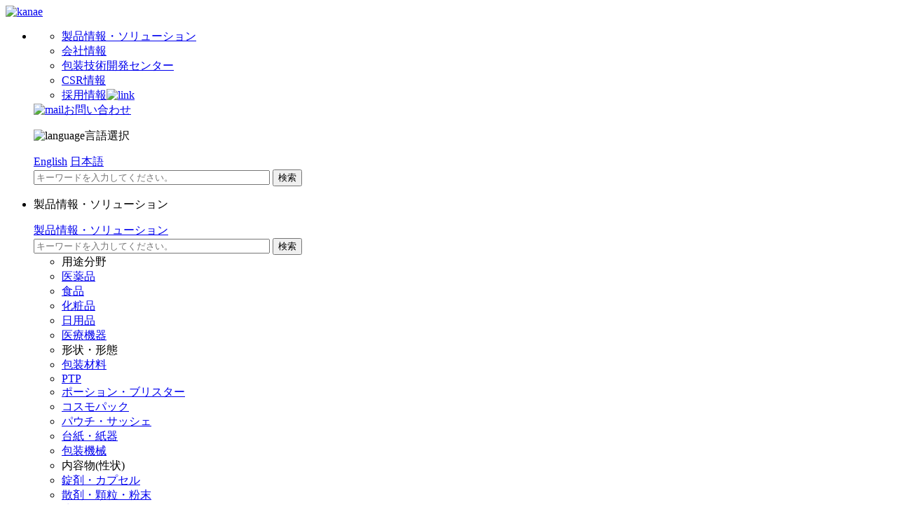

--- FILE ---
content_type: text/html; charset=UTF-8
request_url: https://www.kk-kanae.jp/products/detail/2728.html
body_size: 15996
content:
<!DOCTYPE html>
<html lang="ja" dir="ltr" class="responsejs">

<head prefix="og: http://ogp.me/ns# fb: http://ogp.me/ns/fb# article: http://ogp.me/ns/article#">
<meta charset="utf-8">
<meta name="format-detection" content="telephone=no">
<meta http-equiv="X-UA-Compatible" content="IE=edge">
<meta name="viewport" content="width=device-width,initial-scale=1.0,minimum-scale=1.0,maximum-scale=1.0,user-scalable=no">
<title>SWコート® | 株式会社カナエ</title>

<!-- 構造化データ -->
<script type="application/ld+json">
{
	"@context":"https://schema.org",
	"@type":"Organization",
	"name":"株式会社カナエ",
	"url":"https://www.kk-kanae.jp"
}
</script>

<!-- here -->
<link rel="shortcut icon" href="/favicon.ico" type="image/x-icon">
<link rel="icon" type="image/png" href="https://www.kk-kanae.jp/cms/wp-content/themes/kk-kanae/assets/img/common/favicon.svg">

<!-- css -->
<link rel="stylesheet" href="https://www.kk-kanae.jp/cms/wp-content/themes/kk-kanae/assets/css/style.css?1766638353" media="screen,print">
<link rel="stylesheet" href="https://www.kk-kanae.jp/cms/wp-content/themes/kk-kanae/assets/css/slick-theme.css" media="screen,print">
<link rel="stylesheet" href="https://www.kk-kanae.jp/cms/wp-content/themes/kk-kanae/assets/css/slick.css" media="screen,print">

		<!-- All in One SEO 4.9.2 - aioseo.com -->
	<meta name="description" content="「SWコート®」は、白ベタ印刷なしでGS1データバーを読み取ることができるPTP用アルミ箔です。印刷機稼動のエネルギーやインキ使用量を削減することができ、環境負荷低減につながります。包装に関するご相談は株式会社カナエにおまかせください。" />
	<meta name="robots" content="max-image-preview:large" />
	<link rel="canonical" href="https://www.kk-kanae.jp/products/detail/2728.html" />
	<meta name="generator" content="All in One SEO (AIOSEO) 4.9.2" />
		<meta property="og:locale" content="ja_JP" />
		<meta property="og:site_name" content="包装材料・包装加工・包装機械をトータルにご提案 | 株式会社カナエ" />
		<meta property="og:type" content="article" />
		<meta property="og:title" content="SWコート® | 株式会社カナエ" />
		<meta property="og:description" content="「SWコート®」は、白ベタ印刷なしでGS1データバーを読み取ることができるPTP用アルミ箔です。印刷機稼動のエネルギーやインキ使用量を削減することができ、環境負荷低減につながります。包装に関するご相談は株式会社カナエにおまかせください。" />
		<meta property="og:url" content="https://www.kk-kanae.jp/products/detail/2728.html" />
		<meta property="og:image" content="https://www.kk-kanae.jp/cms/cms/wp-content/uploads/2023/11/logo.svg" />
		<meta property="og:image:secure_url" content="https://www.kk-kanae.jp/cms/cms/wp-content/uploads/2023/11/logo.svg" />
		<meta property="article:published_time" content="2023-06-05T05:00:00+00:00" />
		<meta property="article:modified_time" content="2025-02-20T00:36:31+00:00" />
		<meta name="twitter:card" content="summary_large_image" />
		<meta name="twitter:title" content="SWコート® | 株式会社カナエ" />
		<meta name="twitter:description" content="「SWコート®」は、白ベタ印刷なしでGS1データバーを読み取ることができるPTP用アルミ箔です。印刷機稼動のエネルギーやインキ使用量を削減することができ、環境負荷低減につながります。包装に関するご相談は株式会社カナエにおまかせください。" />
		<meta name="twitter:image" content="https://www.kk-kanae.jp/cms/cms/wp-content/uploads/2023/11/logo.svg" />
		<script type="application/ld+json" class="aioseo-schema">
			{"@context":"https:\/\/schema.org","@graph":[{"@type":"Organization","@id":"https:\/\/www.kk-kanae.jp\/#organization","name":"\u682a\u5f0f\u4f1a\u793e\u30ab\u30ca\u30a8","description":"\u682a\u5f0f\u4f1a\u793e\u30ab\u30ca\u30a8\u306f\u3001\u5305\u88c5\u6750\u6599\u30fb\u5305\u88c5\u52a0\u5de5\u30fb\u5305\u88c5\u6a5f\u68b0\u3092\u30c8\u30fc\u30bf\u30eb\u306b\u3054\u63d0\u6848\u3044\u305f\u3057\u307e\u3059","url":"https:\/\/www.kk-kanae.jp\/","telephone":"+81669451223","logo":{"@type":"ImageObject","url":"\/cms\/wp-content\/uploads\/2023\/11\/logo.svg","@id":"https:\/\/www.kk-kanae.jp\/products\/detail\/2728.html\/#organizationLogo"},"image":{"@id":"https:\/\/www.kk-kanae.jp\/products\/detail\/2728.html\/#organizationLogo"},"sameAs":["https:\/\/www.youtube.com\/channel\/UCx7XbDm5SbNR_9aLSHm9kCw"]},{"@type":"WebPage","@id":"https:\/\/www.kk-kanae.jp\/products\/detail\/2728.html#webpage","url":"https:\/\/www.kk-kanae.jp\/products\/detail\/2728.html","name":"SW\u30b3\u30fc\u30c8\u00ae | \u682a\u5f0f\u4f1a\u793e\u30ab\u30ca\u30a8","description":"\u300cSW\u30b3\u30fc\u30c8\u00ae\u300d\u306f\u3001\u767d\u30d9\u30bf\u5370\u5237\u306a\u3057\u3067GS1\u30c7\u30fc\u30bf\u30d0\u30fc\u3092\u8aad\u307f\u53d6\u308b\u3053\u3068\u304c\u3067\u304d\u308bPTP\u7528\u30a2\u30eb\u30df\u7b94\u3067\u3059\u3002\u5370\u5237\u6a5f\u7a3c\u52d5\u306e\u30a8\u30cd\u30eb\u30ae\u30fc\u3084\u30a4\u30f3\u30ad\u4f7f\u7528\u91cf\u3092\u524a\u6e1b\u3059\u308b\u3053\u3068\u304c\u3067\u304d\u3001\u74b0\u5883\u8ca0\u8377\u4f4e\u6e1b\u306b\u3064\u306a\u304c\u308a\u307e\u3059\u3002\u5305\u88c5\u306b\u95a2\u3059\u308b\u3054\u76f8\u8ac7\u306f\u682a\u5f0f\u4f1a\u793e\u30ab\u30ca\u30a8\u306b\u304a\u307e\u304b\u305b\u304f\u3060\u3055\u3044\u3002","inLanguage":"ja","isPartOf":{"@id":"https:\/\/www.kk-kanae.jp\/#website"},"datePublished":"2023-06-05T14:00:00+09:00","dateModified":"2025-02-20T09:36:31+09:00"},{"@type":"WebSite","@id":"https:\/\/www.kk-kanae.jp\/#website","url":"https:\/\/www.kk-kanae.jp\/","name":"\u682a\u5f0f\u4f1a\u793e\u30ab\u30ca\u30a8","description":"\u682a\u5f0f\u4f1a\u793e\u30ab\u30ca\u30a8\u306f\u3001\u5305\u88c5\u6750\u6599\u30fb\u5305\u88c5\u52a0\u5de5\u30fb\u5305\u88c5\u6a5f\u68b0\u3092\u30c8\u30fc\u30bf\u30eb\u306b\u3054\u63d0\u6848\u3044\u305f\u3057\u307e\u3059","inLanguage":"ja","publisher":{"@id":"https:\/\/www.kk-kanae.jp\/#organization"}}]}
		</script>
		<!-- All in One SEO -->

<style id='wp-img-auto-sizes-contain-inline-css' type='text/css'>
img:is([sizes=auto i],[sizes^="auto," i]){contain-intrinsic-size:3000px 1500px}
/*# sourceURL=wp-img-auto-sizes-contain-inline-css */
</style>
<style id='wp-block-library-inline-css' type='text/css'>
:root{--wp-block-synced-color:#7a00df;--wp-block-synced-color--rgb:122,0,223;--wp-bound-block-color:var(--wp-block-synced-color);--wp-editor-canvas-background:#ddd;--wp-admin-theme-color:#007cba;--wp-admin-theme-color--rgb:0,124,186;--wp-admin-theme-color-darker-10:#006ba1;--wp-admin-theme-color-darker-10--rgb:0,107,160.5;--wp-admin-theme-color-darker-20:#005a87;--wp-admin-theme-color-darker-20--rgb:0,90,135;--wp-admin-border-width-focus:2px}@media (min-resolution:192dpi){:root{--wp-admin-border-width-focus:1.5px}}.wp-element-button{cursor:pointer}:root .has-very-light-gray-background-color{background-color:#eee}:root .has-very-dark-gray-background-color{background-color:#313131}:root .has-very-light-gray-color{color:#eee}:root .has-very-dark-gray-color{color:#313131}:root .has-vivid-green-cyan-to-vivid-cyan-blue-gradient-background{background:linear-gradient(135deg,#00d084,#0693e3)}:root .has-purple-crush-gradient-background{background:linear-gradient(135deg,#34e2e4,#4721fb 50%,#ab1dfe)}:root .has-hazy-dawn-gradient-background{background:linear-gradient(135deg,#faaca8,#dad0ec)}:root .has-subdued-olive-gradient-background{background:linear-gradient(135deg,#fafae1,#67a671)}:root .has-atomic-cream-gradient-background{background:linear-gradient(135deg,#fdd79a,#004a59)}:root .has-nightshade-gradient-background{background:linear-gradient(135deg,#330968,#31cdcf)}:root .has-midnight-gradient-background{background:linear-gradient(135deg,#020381,#2874fc)}:root{--wp--preset--font-size--normal:16px;--wp--preset--font-size--huge:42px}.has-regular-font-size{font-size:1em}.has-larger-font-size{font-size:2.625em}.has-normal-font-size{font-size:var(--wp--preset--font-size--normal)}.has-huge-font-size{font-size:var(--wp--preset--font-size--huge)}.has-text-align-center{text-align:center}.has-text-align-left{text-align:left}.has-text-align-right{text-align:right}.has-fit-text{white-space:nowrap!important}#end-resizable-editor-section{display:none}.aligncenter{clear:both}.items-justified-left{justify-content:flex-start}.items-justified-center{justify-content:center}.items-justified-right{justify-content:flex-end}.items-justified-space-between{justify-content:space-between}.screen-reader-text{border:0;clip-path:inset(50%);height:1px;margin:-1px;overflow:hidden;padding:0;position:absolute;width:1px;word-wrap:normal!important}.screen-reader-text:focus{background-color:#ddd;clip-path:none;color:#444;display:block;font-size:1em;height:auto;left:5px;line-height:normal;padding:15px 23px 14px;text-decoration:none;top:5px;width:auto;z-index:100000}html :where(.has-border-color){border-style:solid}html :where([style*=border-top-color]){border-top-style:solid}html :where([style*=border-right-color]){border-right-style:solid}html :where([style*=border-bottom-color]){border-bottom-style:solid}html :where([style*=border-left-color]){border-left-style:solid}html :where([style*=border-width]){border-style:solid}html :where([style*=border-top-width]){border-top-style:solid}html :where([style*=border-right-width]){border-right-style:solid}html :where([style*=border-bottom-width]){border-bottom-style:solid}html :where([style*=border-left-width]){border-left-style:solid}html :where(img[class*=wp-image-]){height:auto;max-width:100%}:where(figure){margin:0 0 1em}html :where(.is-position-sticky){--wp-admin--admin-bar--position-offset:var(--wp-admin--admin-bar--height,0px)}@media screen and (max-width:600px){html :where(.is-position-sticky){--wp-admin--admin-bar--position-offset:0px}}

/*# sourceURL=wp-block-library-inline-css */
</style><style id='wp-block-heading-inline-css' type='text/css'>
h1:where(.wp-block-heading).has-background,h2:where(.wp-block-heading).has-background,h3:where(.wp-block-heading).has-background,h4:where(.wp-block-heading).has-background,h5:where(.wp-block-heading).has-background,h6:where(.wp-block-heading).has-background{padding:1.25em 2.375em}h1.has-text-align-left[style*=writing-mode]:where([style*=vertical-lr]),h1.has-text-align-right[style*=writing-mode]:where([style*=vertical-rl]),h2.has-text-align-left[style*=writing-mode]:where([style*=vertical-lr]),h2.has-text-align-right[style*=writing-mode]:where([style*=vertical-rl]),h3.has-text-align-left[style*=writing-mode]:where([style*=vertical-lr]),h3.has-text-align-right[style*=writing-mode]:where([style*=vertical-rl]),h4.has-text-align-left[style*=writing-mode]:where([style*=vertical-lr]),h4.has-text-align-right[style*=writing-mode]:where([style*=vertical-rl]),h5.has-text-align-left[style*=writing-mode]:where([style*=vertical-lr]),h5.has-text-align-right[style*=writing-mode]:where([style*=vertical-rl]),h6.has-text-align-left[style*=writing-mode]:where([style*=vertical-lr]),h6.has-text-align-right[style*=writing-mode]:where([style*=vertical-rl]){rotate:180deg}
/*# sourceURL=https://www.kk-kanae.jp/cms/wp-includes/blocks/heading/style.min.css */
</style>
<style id='wp-block-image-inline-css' type='text/css'>
.wp-block-image>a,.wp-block-image>figure>a{display:inline-block}.wp-block-image img{box-sizing:border-box;height:auto;max-width:100%;vertical-align:bottom}@media not (prefers-reduced-motion){.wp-block-image img.hide{visibility:hidden}.wp-block-image img.show{animation:show-content-image .4s}}.wp-block-image[style*=border-radius] img,.wp-block-image[style*=border-radius]>a{border-radius:inherit}.wp-block-image.has-custom-border img{box-sizing:border-box}.wp-block-image.aligncenter{text-align:center}.wp-block-image.alignfull>a,.wp-block-image.alignwide>a{width:100%}.wp-block-image.alignfull img,.wp-block-image.alignwide img{height:auto;width:100%}.wp-block-image .aligncenter,.wp-block-image .alignleft,.wp-block-image .alignright,.wp-block-image.aligncenter,.wp-block-image.alignleft,.wp-block-image.alignright{display:table}.wp-block-image .aligncenter>figcaption,.wp-block-image .alignleft>figcaption,.wp-block-image .alignright>figcaption,.wp-block-image.aligncenter>figcaption,.wp-block-image.alignleft>figcaption,.wp-block-image.alignright>figcaption{caption-side:bottom;display:table-caption}.wp-block-image .alignleft{float:left;margin:.5em 1em .5em 0}.wp-block-image .alignright{float:right;margin:.5em 0 .5em 1em}.wp-block-image .aligncenter{margin-left:auto;margin-right:auto}.wp-block-image :where(figcaption){margin-bottom:1em;margin-top:.5em}.wp-block-image.is-style-circle-mask img{border-radius:9999px}@supports ((-webkit-mask-image:none) or (mask-image:none)) or (-webkit-mask-image:none){.wp-block-image.is-style-circle-mask img{border-radius:0;-webkit-mask-image:url('data:image/svg+xml;utf8,<svg viewBox="0 0 100 100" xmlns="http://www.w3.org/2000/svg"><circle cx="50" cy="50" r="50"/></svg>');mask-image:url('data:image/svg+xml;utf8,<svg viewBox="0 0 100 100" xmlns="http://www.w3.org/2000/svg"><circle cx="50" cy="50" r="50"/></svg>');mask-mode:alpha;-webkit-mask-position:center;mask-position:center;-webkit-mask-repeat:no-repeat;mask-repeat:no-repeat;-webkit-mask-size:contain;mask-size:contain}}:root :where(.wp-block-image.is-style-rounded img,.wp-block-image .is-style-rounded img){border-radius:9999px}.wp-block-image figure{margin:0}.wp-lightbox-container{display:flex;flex-direction:column;position:relative}.wp-lightbox-container img{cursor:zoom-in}.wp-lightbox-container img:hover+button{opacity:1}.wp-lightbox-container button{align-items:center;backdrop-filter:blur(16px) saturate(180%);background-color:#5a5a5a40;border:none;border-radius:4px;cursor:zoom-in;display:flex;height:20px;justify-content:center;opacity:0;padding:0;position:absolute;right:16px;text-align:center;top:16px;width:20px;z-index:100}@media not (prefers-reduced-motion){.wp-lightbox-container button{transition:opacity .2s ease}}.wp-lightbox-container button:focus-visible{outline:3px auto #5a5a5a40;outline:3px auto -webkit-focus-ring-color;outline-offset:3px}.wp-lightbox-container button:hover{cursor:pointer;opacity:1}.wp-lightbox-container button:focus{opacity:1}.wp-lightbox-container button:focus,.wp-lightbox-container button:hover,.wp-lightbox-container button:not(:hover):not(:active):not(.has-background){background-color:#5a5a5a40;border:none}.wp-lightbox-overlay{box-sizing:border-box;cursor:zoom-out;height:100vh;left:0;overflow:hidden;position:fixed;top:0;visibility:hidden;width:100%;z-index:100000}.wp-lightbox-overlay .close-button{align-items:center;cursor:pointer;display:flex;justify-content:center;min-height:40px;min-width:40px;padding:0;position:absolute;right:calc(env(safe-area-inset-right) + 16px);top:calc(env(safe-area-inset-top) + 16px);z-index:5000000}.wp-lightbox-overlay .close-button:focus,.wp-lightbox-overlay .close-button:hover,.wp-lightbox-overlay .close-button:not(:hover):not(:active):not(.has-background){background:none;border:none}.wp-lightbox-overlay .lightbox-image-container{height:var(--wp--lightbox-container-height);left:50%;overflow:hidden;position:absolute;top:50%;transform:translate(-50%,-50%);transform-origin:top left;width:var(--wp--lightbox-container-width);z-index:9999999999}.wp-lightbox-overlay .wp-block-image{align-items:center;box-sizing:border-box;display:flex;height:100%;justify-content:center;margin:0;position:relative;transform-origin:0 0;width:100%;z-index:3000000}.wp-lightbox-overlay .wp-block-image img{height:var(--wp--lightbox-image-height);min-height:var(--wp--lightbox-image-height);min-width:var(--wp--lightbox-image-width);width:var(--wp--lightbox-image-width)}.wp-lightbox-overlay .wp-block-image figcaption{display:none}.wp-lightbox-overlay button{background:none;border:none}.wp-lightbox-overlay .scrim{background-color:#fff;height:100%;opacity:.9;position:absolute;width:100%;z-index:2000000}.wp-lightbox-overlay.active{visibility:visible}@media not (prefers-reduced-motion){.wp-lightbox-overlay.active{animation:turn-on-visibility .25s both}.wp-lightbox-overlay.active img{animation:turn-on-visibility .35s both}.wp-lightbox-overlay.show-closing-animation:not(.active){animation:turn-off-visibility .35s both}.wp-lightbox-overlay.show-closing-animation:not(.active) img{animation:turn-off-visibility .25s both}.wp-lightbox-overlay.zoom.active{animation:none;opacity:1;visibility:visible}.wp-lightbox-overlay.zoom.active .lightbox-image-container{animation:lightbox-zoom-in .4s}.wp-lightbox-overlay.zoom.active .lightbox-image-container img{animation:none}.wp-lightbox-overlay.zoom.active .scrim{animation:turn-on-visibility .4s forwards}.wp-lightbox-overlay.zoom.show-closing-animation:not(.active){animation:none}.wp-lightbox-overlay.zoom.show-closing-animation:not(.active) .lightbox-image-container{animation:lightbox-zoom-out .4s}.wp-lightbox-overlay.zoom.show-closing-animation:not(.active) .lightbox-image-container img{animation:none}.wp-lightbox-overlay.zoom.show-closing-animation:not(.active) .scrim{animation:turn-off-visibility .4s forwards}}@keyframes show-content-image{0%{visibility:hidden}99%{visibility:hidden}to{visibility:visible}}@keyframes turn-on-visibility{0%{opacity:0}to{opacity:1}}@keyframes turn-off-visibility{0%{opacity:1;visibility:visible}99%{opacity:0;visibility:visible}to{opacity:0;visibility:hidden}}@keyframes lightbox-zoom-in{0%{transform:translate(calc((-100vw + var(--wp--lightbox-scrollbar-width))/2 + var(--wp--lightbox-initial-left-position)),calc(-50vh + var(--wp--lightbox-initial-top-position))) scale(var(--wp--lightbox-scale))}to{transform:translate(-50%,-50%) scale(1)}}@keyframes lightbox-zoom-out{0%{transform:translate(-50%,-50%) scale(1);visibility:visible}99%{visibility:visible}to{transform:translate(calc((-100vw + var(--wp--lightbox-scrollbar-width))/2 + var(--wp--lightbox-initial-left-position)),calc(-50vh + var(--wp--lightbox-initial-top-position))) scale(var(--wp--lightbox-scale));visibility:hidden}}
/*# sourceURL=https://www.kk-kanae.jp/cms/wp-includes/blocks/image/style.min.css */
</style>
<style id='wp-block-list-inline-css' type='text/css'>
ol,ul{box-sizing:border-box}:root :where(.wp-block-list.has-background){padding:1.25em 2.375em}
/*# sourceURL=https://www.kk-kanae.jp/cms/wp-includes/blocks/list/style.min.css */
</style>
<style id='wp-block-paragraph-inline-css' type='text/css'>
.is-small-text{font-size:.875em}.is-regular-text{font-size:1em}.is-large-text{font-size:2.25em}.is-larger-text{font-size:3em}.has-drop-cap:not(:focus):first-letter{float:left;font-size:8.4em;font-style:normal;font-weight:100;line-height:.68;margin:.05em .1em 0 0;text-transform:uppercase}body.rtl .has-drop-cap:not(:focus):first-letter{float:none;margin-left:.1em}p.has-drop-cap.has-background{overflow:hidden}:root :where(p.has-background){padding:1.25em 2.375em}:where(p.has-text-color:not(.has-link-color)) a{color:inherit}p.has-text-align-left[style*="writing-mode:vertical-lr"],p.has-text-align-right[style*="writing-mode:vertical-rl"]{rotate:180deg}
/*# sourceURL=https://www.kk-kanae.jp/cms/wp-includes/blocks/paragraph/style.min.css */
</style>
<style id='wp-block-spacer-inline-css' type='text/css'>
.wp-block-spacer{clear:both}
/*# sourceURL=https://www.kk-kanae.jp/cms/wp-includes/blocks/spacer/style.min.css */
</style>
<style id='wp-block-table-inline-css' type='text/css'>
.wp-block-table{overflow-x:auto}.wp-block-table table{border-collapse:collapse;width:100%}.wp-block-table thead{border-bottom:3px solid}.wp-block-table tfoot{border-top:3px solid}.wp-block-table td,.wp-block-table th{border:1px solid;padding:.5em}.wp-block-table .has-fixed-layout{table-layout:fixed;width:100%}.wp-block-table .has-fixed-layout td,.wp-block-table .has-fixed-layout th{word-break:break-word}.wp-block-table.aligncenter,.wp-block-table.alignleft,.wp-block-table.alignright{display:table;width:auto}.wp-block-table.aligncenter td,.wp-block-table.aligncenter th,.wp-block-table.alignleft td,.wp-block-table.alignleft th,.wp-block-table.alignright td,.wp-block-table.alignright th{word-break:break-word}.wp-block-table .has-subtle-light-gray-background-color{background-color:#f3f4f5}.wp-block-table .has-subtle-pale-green-background-color{background-color:#e9fbe5}.wp-block-table .has-subtle-pale-blue-background-color{background-color:#e7f5fe}.wp-block-table .has-subtle-pale-pink-background-color{background-color:#fcf0ef}.wp-block-table.is-style-stripes{background-color:initial;border-collapse:inherit;border-spacing:0}.wp-block-table.is-style-stripes tbody tr:nth-child(odd){background-color:#f0f0f0}.wp-block-table.is-style-stripes.has-subtle-light-gray-background-color tbody tr:nth-child(odd){background-color:#f3f4f5}.wp-block-table.is-style-stripes.has-subtle-pale-green-background-color tbody tr:nth-child(odd){background-color:#e9fbe5}.wp-block-table.is-style-stripes.has-subtle-pale-blue-background-color tbody tr:nth-child(odd){background-color:#e7f5fe}.wp-block-table.is-style-stripes.has-subtle-pale-pink-background-color tbody tr:nth-child(odd){background-color:#fcf0ef}.wp-block-table.is-style-stripes td,.wp-block-table.is-style-stripes th{border-color:#0000}.wp-block-table.is-style-stripes{border-bottom:1px solid #f0f0f0}.wp-block-table .has-border-color td,.wp-block-table .has-border-color th,.wp-block-table .has-border-color tr,.wp-block-table .has-border-color>*{border-color:inherit}.wp-block-table table[style*=border-top-color] tr:first-child,.wp-block-table table[style*=border-top-color] tr:first-child td,.wp-block-table table[style*=border-top-color] tr:first-child th,.wp-block-table table[style*=border-top-color]>*,.wp-block-table table[style*=border-top-color]>* td,.wp-block-table table[style*=border-top-color]>* th{border-top-color:inherit}.wp-block-table table[style*=border-top-color] tr:not(:first-child){border-top-color:initial}.wp-block-table table[style*=border-right-color] td:last-child,.wp-block-table table[style*=border-right-color] th,.wp-block-table table[style*=border-right-color] tr,.wp-block-table table[style*=border-right-color]>*{border-right-color:inherit}.wp-block-table table[style*=border-bottom-color] tr:last-child,.wp-block-table table[style*=border-bottom-color] tr:last-child td,.wp-block-table table[style*=border-bottom-color] tr:last-child th,.wp-block-table table[style*=border-bottom-color]>*,.wp-block-table table[style*=border-bottom-color]>* td,.wp-block-table table[style*=border-bottom-color]>* th{border-bottom-color:inherit}.wp-block-table table[style*=border-bottom-color] tr:not(:last-child){border-bottom-color:initial}.wp-block-table table[style*=border-left-color] td:first-child,.wp-block-table table[style*=border-left-color] th,.wp-block-table table[style*=border-left-color] tr,.wp-block-table table[style*=border-left-color]>*{border-left-color:inherit}.wp-block-table table[style*=border-style] td,.wp-block-table table[style*=border-style] th,.wp-block-table table[style*=border-style] tr,.wp-block-table table[style*=border-style]>*{border-style:inherit}.wp-block-table table[style*=border-width] td,.wp-block-table table[style*=border-width] th,.wp-block-table table[style*=border-width] tr,.wp-block-table table[style*=border-width]>*{border-style:inherit;border-width:inherit}
/*# sourceURL=https://www.kk-kanae.jp/cms/wp-includes/blocks/table/style.min.css */
</style>
<style id='global-styles-inline-css' type='text/css'>
:root{--wp--preset--aspect-ratio--square: 1;--wp--preset--aspect-ratio--4-3: 4/3;--wp--preset--aspect-ratio--3-4: 3/4;--wp--preset--aspect-ratio--3-2: 3/2;--wp--preset--aspect-ratio--2-3: 2/3;--wp--preset--aspect-ratio--16-9: 16/9;--wp--preset--aspect-ratio--9-16: 9/16;--wp--preset--color--black: #000000;--wp--preset--color--cyan-bluish-gray: #abb8c3;--wp--preset--color--white: #ffffff;--wp--preset--color--pale-pink: #f78da7;--wp--preset--color--vivid-red: #cf2e2e;--wp--preset--color--luminous-vivid-orange: #ff6900;--wp--preset--color--luminous-vivid-amber: #fcb900;--wp--preset--color--light-green-cyan: #7bdcb5;--wp--preset--color--vivid-green-cyan: #00d084;--wp--preset--color--pale-cyan-blue: #8ed1fc;--wp--preset--color--vivid-cyan-blue: #0693e3;--wp--preset--color--vivid-purple: #9b51e0;--wp--preset--gradient--vivid-cyan-blue-to-vivid-purple: linear-gradient(135deg,rgb(6,147,227) 0%,rgb(155,81,224) 100%);--wp--preset--gradient--light-green-cyan-to-vivid-green-cyan: linear-gradient(135deg,rgb(122,220,180) 0%,rgb(0,208,130) 100%);--wp--preset--gradient--luminous-vivid-amber-to-luminous-vivid-orange: linear-gradient(135deg,rgb(252,185,0) 0%,rgb(255,105,0) 100%);--wp--preset--gradient--luminous-vivid-orange-to-vivid-red: linear-gradient(135deg,rgb(255,105,0) 0%,rgb(207,46,46) 100%);--wp--preset--gradient--very-light-gray-to-cyan-bluish-gray: linear-gradient(135deg,rgb(238,238,238) 0%,rgb(169,184,195) 100%);--wp--preset--gradient--cool-to-warm-spectrum: linear-gradient(135deg,rgb(74,234,220) 0%,rgb(151,120,209) 20%,rgb(207,42,186) 40%,rgb(238,44,130) 60%,rgb(251,105,98) 80%,rgb(254,248,76) 100%);--wp--preset--gradient--blush-light-purple: linear-gradient(135deg,rgb(255,206,236) 0%,rgb(152,150,240) 100%);--wp--preset--gradient--blush-bordeaux: linear-gradient(135deg,rgb(254,205,165) 0%,rgb(254,45,45) 50%,rgb(107,0,62) 100%);--wp--preset--gradient--luminous-dusk: linear-gradient(135deg,rgb(255,203,112) 0%,rgb(199,81,192) 50%,rgb(65,88,208) 100%);--wp--preset--gradient--pale-ocean: linear-gradient(135deg,rgb(255,245,203) 0%,rgb(182,227,212) 50%,rgb(51,167,181) 100%);--wp--preset--gradient--electric-grass: linear-gradient(135deg,rgb(202,248,128) 0%,rgb(113,206,126) 100%);--wp--preset--gradient--midnight: linear-gradient(135deg,rgb(2,3,129) 0%,rgb(40,116,252) 100%);--wp--preset--font-size--small: 13px;--wp--preset--font-size--medium: 20px;--wp--preset--font-size--large: 36px;--wp--preset--font-size--x-large: 42px;--wp--preset--spacing--20: 0.44rem;--wp--preset--spacing--30: 0.67rem;--wp--preset--spacing--40: 1rem;--wp--preset--spacing--50: 1.5rem;--wp--preset--spacing--60: 2.25rem;--wp--preset--spacing--70: 3.38rem;--wp--preset--spacing--80: 5.06rem;--wp--preset--shadow--natural: 6px 6px 9px rgba(0, 0, 0, 0.2);--wp--preset--shadow--deep: 12px 12px 50px rgba(0, 0, 0, 0.4);--wp--preset--shadow--sharp: 6px 6px 0px rgba(0, 0, 0, 0.2);--wp--preset--shadow--outlined: 6px 6px 0px -3px rgb(255, 255, 255), 6px 6px rgb(0, 0, 0);--wp--preset--shadow--crisp: 6px 6px 0px rgb(0, 0, 0);}:where(.is-layout-flex){gap: 0.5em;}:where(.is-layout-grid){gap: 0.5em;}body .is-layout-flex{display: flex;}.is-layout-flex{flex-wrap: wrap;align-items: center;}.is-layout-flex > :is(*, div){margin: 0;}body .is-layout-grid{display: grid;}.is-layout-grid > :is(*, div){margin: 0;}:where(.wp-block-columns.is-layout-flex){gap: 2em;}:where(.wp-block-columns.is-layout-grid){gap: 2em;}:where(.wp-block-post-template.is-layout-flex){gap: 1.25em;}:where(.wp-block-post-template.is-layout-grid){gap: 1.25em;}.has-black-color{color: var(--wp--preset--color--black) !important;}.has-cyan-bluish-gray-color{color: var(--wp--preset--color--cyan-bluish-gray) !important;}.has-white-color{color: var(--wp--preset--color--white) !important;}.has-pale-pink-color{color: var(--wp--preset--color--pale-pink) !important;}.has-vivid-red-color{color: var(--wp--preset--color--vivid-red) !important;}.has-luminous-vivid-orange-color{color: var(--wp--preset--color--luminous-vivid-orange) !important;}.has-luminous-vivid-amber-color{color: var(--wp--preset--color--luminous-vivid-amber) !important;}.has-light-green-cyan-color{color: var(--wp--preset--color--light-green-cyan) !important;}.has-vivid-green-cyan-color{color: var(--wp--preset--color--vivid-green-cyan) !important;}.has-pale-cyan-blue-color{color: var(--wp--preset--color--pale-cyan-blue) !important;}.has-vivid-cyan-blue-color{color: var(--wp--preset--color--vivid-cyan-blue) !important;}.has-vivid-purple-color{color: var(--wp--preset--color--vivid-purple) !important;}.has-black-background-color{background-color: var(--wp--preset--color--black) !important;}.has-cyan-bluish-gray-background-color{background-color: var(--wp--preset--color--cyan-bluish-gray) !important;}.has-white-background-color{background-color: var(--wp--preset--color--white) !important;}.has-pale-pink-background-color{background-color: var(--wp--preset--color--pale-pink) !important;}.has-vivid-red-background-color{background-color: var(--wp--preset--color--vivid-red) !important;}.has-luminous-vivid-orange-background-color{background-color: var(--wp--preset--color--luminous-vivid-orange) !important;}.has-luminous-vivid-amber-background-color{background-color: var(--wp--preset--color--luminous-vivid-amber) !important;}.has-light-green-cyan-background-color{background-color: var(--wp--preset--color--light-green-cyan) !important;}.has-vivid-green-cyan-background-color{background-color: var(--wp--preset--color--vivid-green-cyan) !important;}.has-pale-cyan-blue-background-color{background-color: var(--wp--preset--color--pale-cyan-blue) !important;}.has-vivid-cyan-blue-background-color{background-color: var(--wp--preset--color--vivid-cyan-blue) !important;}.has-vivid-purple-background-color{background-color: var(--wp--preset--color--vivid-purple) !important;}.has-black-border-color{border-color: var(--wp--preset--color--black) !important;}.has-cyan-bluish-gray-border-color{border-color: var(--wp--preset--color--cyan-bluish-gray) !important;}.has-white-border-color{border-color: var(--wp--preset--color--white) !important;}.has-pale-pink-border-color{border-color: var(--wp--preset--color--pale-pink) !important;}.has-vivid-red-border-color{border-color: var(--wp--preset--color--vivid-red) !important;}.has-luminous-vivid-orange-border-color{border-color: var(--wp--preset--color--luminous-vivid-orange) !important;}.has-luminous-vivid-amber-border-color{border-color: var(--wp--preset--color--luminous-vivid-amber) !important;}.has-light-green-cyan-border-color{border-color: var(--wp--preset--color--light-green-cyan) !important;}.has-vivid-green-cyan-border-color{border-color: var(--wp--preset--color--vivid-green-cyan) !important;}.has-pale-cyan-blue-border-color{border-color: var(--wp--preset--color--pale-cyan-blue) !important;}.has-vivid-cyan-blue-border-color{border-color: var(--wp--preset--color--vivid-cyan-blue) !important;}.has-vivid-purple-border-color{border-color: var(--wp--preset--color--vivid-purple) !important;}.has-vivid-cyan-blue-to-vivid-purple-gradient-background{background: var(--wp--preset--gradient--vivid-cyan-blue-to-vivid-purple) !important;}.has-light-green-cyan-to-vivid-green-cyan-gradient-background{background: var(--wp--preset--gradient--light-green-cyan-to-vivid-green-cyan) !important;}.has-luminous-vivid-amber-to-luminous-vivid-orange-gradient-background{background: var(--wp--preset--gradient--luminous-vivid-amber-to-luminous-vivid-orange) !important;}.has-luminous-vivid-orange-to-vivid-red-gradient-background{background: var(--wp--preset--gradient--luminous-vivid-orange-to-vivid-red) !important;}.has-very-light-gray-to-cyan-bluish-gray-gradient-background{background: var(--wp--preset--gradient--very-light-gray-to-cyan-bluish-gray) !important;}.has-cool-to-warm-spectrum-gradient-background{background: var(--wp--preset--gradient--cool-to-warm-spectrum) !important;}.has-blush-light-purple-gradient-background{background: var(--wp--preset--gradient--blush-light-purple) !important;}.has-blush-bordeaux-gradient-background{background: var(--wp--preset--gradient--blush-bordeaux) !important;}.has-luminous-dusk-gradient-background{background: var(--wp--preset--gradient--luminous-dusk) !important;}.has-pale-ocean-gradient-background{background: var(--wp--preset--gradient--pale-ocean) !important;}.has-electric-grass-gradient-background{background: var(--wp--preset--gradient--electric-grass) !important;}.has-midnight-gradient-background{background: var(--wp--preset--gradient--midnight) !important;}.has-small-font-size{font-size: var(--wp--preset--font-size--small) !important;}.has-medium-font-size{font-size: var(--wp--preset--font-size--medium) !important;}.has-large-font-size{font-size: var(--wp--preset--font-size--large) !important;}.has-x-large-font-size{font-size: var(--wp--preset--font-size--x-large) !important;}
/*# sourceURL=global-styles-inline-css */
</style>

<style id='classic-theme-styles-inline-css' type='text/css'>
/*! This file is auto-generated */
.wp-block-button__link{color:#fff;background-color:#32373c;border-radius:9999px;box-shadow:none;text-decoration:none;padding:calc(.667em + 2px) calc(1.333em + 2px);font-size:1.125em}.wp-block-file__button{background:#32373c;color:#fff;text-decoration:none}
/*# sourceURL=/wp-includes/css/classic-themes.min.css */
</style>
<link rel='stylesheet' id='cookie-notice-front-css' href='https://www.kk-kanae.jp/cms/wp-content/plugins/cookie-notice/css/front.min.css?ver=2.5.11' type='text/css' media='all' />
<script type="text/javascript" id="cookie-notice-front-js-before">
/* <![CDATA[ */
var cnArgs = {"ajaxUrl":"https:\/\/www.kk-kanae.jp\/cms\/wp-admin\/admin-ajax.php","nonce":"5d59caae10","hideEffect":"slide","position":"bottom","onScroll":false,"onScrollOffset":100,"onClick":false,"cookieName":"cookie_notice_accepted","cookieTime":2147483647,"cookieTimeRejected":15811200,"globalCookie":false,"redirection":false,"cache":false,"revokeCookies":false,"revokeCookiesOpt":"automatic"};

//# sourceURL=cookie-notice-front-js-before
/* ]]> */
</script>
<script type="text/javascript" src="https://www.kk-kanae.jp/cms/wp-content/plugins/cookie-notice/js/front.min.js?ver=2.5.11" id="cookie-notice-front-js"></script>

<meta name="google-site-verification" content="3O-MZa0wB56hQRiOleCForOoXwxIAnLIlw8gBRIqEG4" />
</head>
<body id="pTop" class="website" data-responsejs="{ &quot;create&quot;: [ { &quot;prop&quot;: &quot;width&quot;, &quot;prefix&quot;: &quot;src&quot;, &quot;lazy&quot;: true, &quot;breakpoints&quot;: [0,592,1001] } ]}">
<header class="">
	<div class="hLogo"><a href="https://www.kk-kanae.jp"><img src="https://www.kk-kanae.jp/cms/wp-content/themes/kk-kanae/assets/img/common/logo.svg" alt="kanae" width="181" height="37"></a></div>
	<ul class="headerUl">
		<li class="menuBtn sp">
			<div class="menu-trigger">
				<span></span>
				<span></span>
				<span></span>
			</div>

		<nav class="gnav">
			<div class="gnav__wrap">
				<div class="gnav__box">
					<ul class="gnav__menu f700">
						<li class="gnav__menu__item"><a href="https://www.kk-kanae.jp/products">製品情報・ソリューション</a></li>
						<li class="gnav__menu__item"><a href="https://www.kk-kanae.jp/company">会社情報</a></li>
						<li class="gnav__menu__item"><a href="https://www.kk-kanae.jp/techcenter">包装技術開発センター</a></li>
						<li class="gnav__menu__item"><a href="https://www.kk-kanae.jp/csr">CSR情報</a></li>
						<li class="gnav__menu__item no-arrow"><a href="https://www.kk-kanae.jp/recruit" target="_blank" rel="noopener noreferrer" class="target-btn">採用情報<img src="https://www.kk-kanae.jp/cms/wp-content/themes/kk-kanae/assets/img/common/link.svg" alt="link" width="11" height="11"></a></li>
					</ul>
					<a href="https://www.kk-kanae.jp/inquiry" class="btn1 bgblu white"><img src="https://www.kk-kanae.jp/cms/wp-content/themes/kk-kanae/assets/img/common/mail.svg" alt="mail" width="20" height="20">お問い合わせ</a>
					<div class="language-area">
						<p class="green"><img src="https://www.kk-kanae.jp/cms/wp-content/themes/kk-kanae/assets/img/common/link2.svg" alt="language" width="20" height="20">言語選択</p>
						<a href="https://www.kk-kanae.jp/en">English</a>
						<a href="https://www.kk-kanae.jp/" class="active">日本語</a>
					</div>
					<div class="search-div2">
						<form action="https://www.kk-kanae.jp/search" method="get">
							<div class="flex">
								<input type="search" name="k" placeholder="キーワードを入力してください。" size="40">
								<input type="submit" value="検索">
							</div>
						</form>
					</div>
				</div>
			</div><!--gnav-wrap-->
		</nav>
		</li>
	</ul>
	
	<!-- nav -->
	<nav class="pc">
		<ul>
			<li>
				<div class="header-tab">
					<p>製品情報・ソリューション</p>
					<div class="header-panel">
						<div class="inner">
							<div class="top">
								<a href="https://www.kk-kanae.jp/products" class="green">製品情報・ソリューション</a>
								<div class="search-area">
									<form action="https://www.kk-kanae.jp/products/search" method="get">
										<div class="flex">
											<input type="search" name="k" placeholder="キーワードを入力してください。" size="40">
											<input type="submit" value="検索">
										</div>
									</form>
								</div>
							</div>
							<div class="bottom">
								<div class="left">
																		<ul>
										<li class="green">用途分野</li>
																																<li class="arrow"><a href="https://www.kk-kanae.jp/products/search?type=medicine">医薬品</a></li>
																																											<li class="arrow"><a href="https://www.kk-kanae.jp/products/search?type=foods">食品</a></li>
																																											<li class="arrow"><a href="https://www.kk-kanae.jp/products/search?type=cosmetic">化粧品</a></li>
																																											<li class="arrow"><a href="https://www.kk-kanae.jp/products/search?type=life">日用品</a></li>
																																											<li class="arrow"><a href="https://www.kk-kanae.jp/products/search?type=medical">医療機器</a></li>
																														</ul>
																		<ul>
										<li class="green">形状・形態</li>
																																<li class="arrow"><a href="https://www.kk-kanae.jp/products/search?shape=material">包装材料</a></li>
																																																																<li class="arrow"><a href="https://www.kk-kanae.jp/products/search?shape=ptp">PTP</a></li>
																																											<li class="arrow"><a href="https://www.kk-kanae.jp/products/search?shape=portions">ポーション・ブリスター</a></li>
																																											<li class="arrow"><a href="https://www.kk-kanae.jp/products/search?shape=cosmopack">コスモパック</a></li>
																																											<li class="arrow"><a href="https://www.kk-kanae.jp/products/search?shape=pouch">パウチ・サッシェ</a></li>
																																											<li class="arrow"><a href="https://www.kk-kanae.jp/products/search?shape=mounts">台紙・紙器</a></li>
																																											<li class="arrow"><a href="https://www.kk-kanae.jp/products/search?shape=machine">包装機械</a></li>
																																																																																																																		</ul>
																		<ul>
										<li class="green">内容物(性状)</li>
																																<li class="arrow"><a href="https://www.kk-kanae.jp/products/search?quality=capsule">錠剤・カプセル</a></li>
																																											<li class="arrow"><a href="https://www.kk-kanae.jp/products/search?quality=powder">散剤・顆粒・粉末</a></li>
																																											<li class="arrow"><a href="https://www.kk-kanae.jp/products/search?quality=liquid">液体</a></li>
																																											<li class="arrow"><a href="https://www.kk-kanae.jp/products/search?quality=cream">粘体・クリーム</a></li>
																																											<li class="arrow"><a href="https://www.kk-kanae.jp/products/search?quality=other">その他</a></li>
																														</ul>
																		<ul>
										<li class="green">目的・課題</li>
																																<li class="arrow"><a href="https://www.kk-kanae.jp/products/search?purpose=entrust">加工の外部委託</a></li>
																																																																<li class="arrow"><a href="https://www.kk-kanae.jp/products/search?purpose=efficiency">生産効率・省スペース</a></li>
																																																																																					<li class="arrow"><a href="https://www.kk-kanae.jp/products/search?purpose=ptp-kaya">PTPカヤ対策</a></li>
																																											<li class="arrow"><a href="https://www.kk-kanae.jp/products/search?purpose=material">機能性材料</a></li>
																																																																																					<li class="arrow"><a href="https://www.kk-kanae.jp/products/search?purpose=sterilization">滅菌</a></li>
																																											<li class="arrow"><a href="https://www.kk-kanae.jp/products/search?purpose=take-crsf">服薬遵守・CRSF</a></li>
																																																																																																										<li class="arrow"><a href="https://www.kk-kanae.jp/products/search?purpose=usability">ユーザビリティ</a></li>
																																																																																																										<li class="arrow"><a href="https://www.kk-kanae.jp/products/search?purpose=security">セキュリティ</a></li>
																																																																																					<li class="arrow"><a href="https://www.kk-kanae.jp/products/search?purpose=design">意匠性</a></li>
																																											<li class="arrow"><a href="https://www.kk-kanae.jp/products/search?purpose=environment">環境対応</a></li>
																																											<li class="arrow"><a href="https://www.kk-kanae.jp/products/search?purpose=sustainable">サステナブル</a></li>
																																											<li class="arrow"><a href="https://www.kk-kanae.jp/products/search?purpose=ict">ICT</a></li>
																														</ul>
																	</div>
								<div class="right">
									<ul>
										<li>
											<a href="/products/detail/98241.html" class="lista" aria-label="低ホルムアルデヒド型PTP用アルミ箔（NFPTP）"></a>
											<div class="text">
												<p>低ホルムアルデヒド型PTP用アルミ箔（NFPTP）</p>
											</div>
											<div class="img"><img src="https://www.kk-kanae.jp/cms/wp-content/themes/kk-kanae/assets/img/common/header_IMG_94512-topics.webp" alt="低ホルムアルデヒド型PTP用アルミ箔（NFPTP）"></div>
										</li>
										<li>
											<a href="/products/detail/2954.html" class="lista" aria-label="レーザー易開封包装"></a>
											<div class="text">
												<p>レーザー<br>易開封包装</p>
											</div>
											<div class="img"><img src="https://www.kk-kanae.jp/cms/wp-content/themes/kk-kanae/assets/img/common/header_kanae29048.webp" alt="レーザー易開封包装"></div>
										</li>
										<li>
											<a href="/products/detail/92992.html" class="lista" aria-label="三層二室袋"></a>
											<div class="text">
												<p>三層二室袋</p>
											</div>
											<div class="img"><img src="https://www.kk-kanae.jp/cms/wp-content/themes/kk-kanae/assets/img/common/header_sansou-nishitsu-bukuro1.webp" alt="三層二室袋"></div>
										</li>
									</ul>
								</div>
							</div>
						</div>
					</div>
				</div>
			</li>
			<li>
				<div class="header-tab">
					<p class="">会社情報</p>
					<div class="header-panel">
						<div class="inner">
							<div class="top">
								<a href="https://www.kk-kanae.jp/company" class="green">会社情報</a>
							</div>
							<div class="bottom">
								<ul class="h_company_list">
									<li class="arrow"><a href="https://www.kk-kanae.jp/company/greet">社長メッセージ</a></li>
									<li class="arrow"><a href="https://www.kk-kanae.jp/company/philosophy">基本理念</a></li>
									<li class="arrow"><a href="https://www.kk-kanae.jp/company/profile">会社概要</a></li>
									<li class="arrow"><a href="https://www.kk-kanae.jp/company/office">事業所一覧</a></li>
									<li class="arrow"><a href="https://www.kk-kanae.jp/company/business">事業内容</a></li>
									<li class="arrow"><a href="https://www.kk-kanae.jp/company/history">沿革</a></li>
								</ul>
							</div>
						</div>
					</div>
				</div>
			</li>
			<li><a href="https://www.kk-kanae.jp/techcenter" class="">包装技術開発センター</a></li>
			<li>
				<div class="header-tab">
					<p class="">CSR情報</p>
					<div class="header-panel">
						<div class="inner">
							<div class="top">
								<a href="https://www.kk-kanae.jp/csr" class="green">CSR情報</a>
							</div>
							<div class="bottom">
								<ul class="h_csr_list">
									<li class="arrow"><a href="https://www.kk-kanae.jp/csr/policy">各種方針</a></li>
									<li class="arrow"><a href="https://www.kk-kanae.jp/csr/organization-planning">組織と計画</a></li>
									<li class="arrow"><a href="https://www.kk-kanae.jp/csr/employees-workplaces">社員と職場を包む</a></li>
									<li class="arrow"><a href="https://www.kk-kanae.jp/csr/customers-consumers">お客様と消費者を包む</a></li>
									<li class="arrow"><a href="https://www.kk-kanae.jp/csr/business">ビジネスを包む</a></li>
									<li class="arrow"><a href="https://www.kk-kanae.jp/csr/global">地球を包む</a></li>
									<li class="arrow"><a href="https://www.kk-kanae.jp/csr/biodiversity">生物多様性への取組み</a></li>
									<li class="arrow"><a href="https://www.kk-kanae.jp/csr/group">グループ会社の取組み</a></li>
									<li class="arrow"><a href="https://www.kk-kanae.jp/csr/info">会社情報</a></li>
									<li class="arrow"><a href="https://www.kk-kanae.jp/csr/documents">資料室</a></li>
								</ul>
							</div>
						</div>
					</div>
				</div>
			</li>
			<li><a href="https://www.kk-kanae.jp/recruit" target="_blank" rel="noopener noreferrer" class="target-btn">採用情報<img src="https://www.kk-kanae.jp/cms/wp-content/themes/kk-kanae/assets/img/common/link.svg" alt="link" width="11" height="11"></a></li>
		</ul>

		<div class="header-btn-area">
			<div class="header-language">
				<p class="language-btn"><img src="https://www.kk-kanae.jp/cms/wp-content/themes/kk-kanae/assets/img/common/link2.svg" alt="language" width="20" height="20"></p>
				<div class="language-div">
					<div class="flex">
						<a href="https://www.kk-kanae.jp/en">English</a>
						<a href="https://www.kk-kanae.jp/" class="active">日本語</a>
					</div>
				</div>
			</div>

			<div class="header-search">
				<p class="search-btn"><img src="https://www.kk-kanae.jp/cms/wp-content/themes/kk-kanae/assets/img/common/search.svg" alt="検索"></p>
				<div class="search-div">
					<form action="https://www.kk-kanae.jp/search" method="get">
						<div class="flex">
							<input type="search" name="k" placeholder="キーワードを入力してください。" size="40">
							<input type="submit" value="検索">
						</div>
					</form>
				</div>
			</div>
		</div>

		<a href="https://www.kk-kanae.jp/inquiry" class="btn1 bgblu white"><img src="https://www.kk-kanae.jp/cms/wp-content/themes/kk-kanae/assets/img/common/mail.svg" alt="mail" width="20" height="20">お問い合わせ</a>
	</nav>
	<!-- /nav -->
</header>

<div id="art_cover" class="products_cover">
	<div class="art-cov1">
		<div class="white title">
			製品情報・ソリューション
			<span class="josef">Products / Solution</span>
		</div>
	</div>
</div>

<!--  -->

<div class="breadmenu">
<ol class="pankuzu cf">
<li class="breadmenu__item"><a href="https://www.kk-kanae.jp" >TOP</a></li>
<li class="p-breadmenu__item"><a href="https://www.kk-kanae.jp/products">製品・ソリューション</a></li>
<li class="p-breadmenu__item"><span>SWコート®</span></li></ol>
</div>

<div id="art_main">
	<section class="products01">
		<div class="inner">
			<div class="prod2">
				<div class="prod2a">
					<div class="img"><img src="/cms/wp-content/uploads/2023/06/A010102161☆SWコート@インターフェックス2015_231207.jpg" alt="SWコート（GS1データバー印刷対応PTP用アルミ箔）"></div>
					<div class="title_area">
						<ul class="prod_cate_list">
																											</ul>
						<h1 class="green">SWコート®</h1>
						<p>GS1データバー印刷対応PTPアルミ箔</p>
						
						<div class="title_btn"> 
							<a class="blu_fix_btn fix_btn bgblu white btn" href="/inquiry/products?post_id=2728" target="_blank"><img src="https://www.kk-kanae.jp/cms/wp-content/themes/kk-kanae/assets/img/products/common/mail.png" class="title_btn__pc" alt="mail"> お問い合わせ</a>
														<a class="fix_btn bgbro white btn" href="/inquiry/request?post_id=2728" target="_blank"><img src="https://www.kk-kanae.jp/cms/wp-content/themes/kk-kanae/assets/img/products/common/shiryo.png" class="title_btn__pc" alt="資料請求"> 資料ダウンロード</a>
													</div>
						
					</div>
				</div>
				
				<div class="prod2b detail_area">
					
<ul class="wp-block-list">
<li>白ベタ印刷なしでGS1データバーを読み取ることができるため、白ベタ印刷品よりも価格を抑えることができます。</li>



<li>酸化チタン含有量が、当社比で単位面積あたり半分以下になるため、抜き刃への影響を抑え、摩耗を低減することができます。</li>



<li>現行の白ベタ構成品と比較し、アルミ箔印刷・コート塗工時のCO2排出量を約26%削減することができ、環境負荷低減に貢献します。使用する樹脂を変更したニトロセルロースフリー（NCF）タイプの対応も可能です。</li>
</ul>



<h6 class="wp-block-heading" style="font-size:18px"><strong>コート後単位面積当たりの酸化チタン含有指数</strong></h6>



<div style="height:20px" aria-hidden="true" class="wp-block-spacer"></div>



<figure class="wp-block-table"><table class="has-fixed-layout"><tbody><tr><td class="has-text-align-center" data-align="center"><strong>特殊OPコート層</strong></td><td class="has-text-align-center" data-align="center"><strong>現行白ベタ層</strong></td></tr><tr><td class="has-text-align-center" data-align="center">0.40</td><td class="has-text-align-center" data-align="center">1.00</td></tr></tbody></table><figcaption class="wp-element-caption">※当社使用の白インキ、塗布条件との比較になります。</figcaption></figure>



<div style="height:20px" aria-hidden="true" class="wp-block-spacer"></div>



<h6 class="wp-block-heading" style="font-size:18px">カラータイプもご検討いただけます</h6>



<figure class="wp-block-image size-full is-resized"><img fetchpriority="high" decoding="async" width="1074" height="790" src="/cms/wp-content/uploads/2023/06/カラータイプ_221122.jpg" alt="SWコート（カラータイプ）" class="wp-image-94696" style="width:400px" srcset="https://www.kk-kanae.jp/cms/wp-content/uploads/2023/06/カラータイプ_221122.jpg 1074w, https://www.kk-kanae.jp/cms/wp-content/uploads/2023/06/カラータイプ_221122-300x221.jpg 300w, https://www.kk-kanae.jp/cms/wp-content/uploads/2023/06/カラータイプ_221122-1024x753.jpg 1024w, https://www.kk-kanae.jp/cms/wp-content/uploads/2023/06/カラータイプ_221122-768x565.jpg 768w" sizes="(max-width: 1074px) 100vw, 1074px" /></figure>



<h6 class="wp-block-heading" style="font-size:18px">使用例</h6>



<p>錠剤、カプセル</p>



<h6 class="wp-block-heading" style="font-size:18px">採用実績</h6>



<p>医薬品分野で採用実績あり</p>



<p class="has-vivid-red-color has-text-color">SWコート<sup>®</sup>は、株式会社メタルカラーの商標です。<br>ご採用にあたりましては必ず貴社実機でのご評価および製剤とのマッチング評価をお願いします。</p>



<p class="has-vivid-cyan-blue-color has-text-color">日本包装技術協会（JPI）主催〈日本パッケージングコンテスト2015〉「テクニカル包装賞」受賞</p>
				</div>

				<div class="prod2c bggre2">
					<ul class="prod_det_list1">
												<li>
							<p class="left green">協力会社</p>
							<div class="right">
								<p>株式会社メタルカラー</p>
							</div>
						</li>
																								<li>
							<p class="left green">主な用途分野</p>
							<div class="right">
								<ul class="keyword_list">
									<li class="pt0"><a href="/products/search/?type=medicine">医薬品</a></li>								</ul>
							</div>
						</li>
						<!-- 
												<li>
							<p class="left green">ご提供サービス</p>
							<div class="right">
								<ul class="keyword_list">
																		<li class="pt1">包装材料</li>
																	</ul>
							</div>
						</li>
						 -->
					</ul>
					<!-- <div class="keyword_area">
						<p class="green">関連キーワード</p>
						<ul class="keyword_list">
							<li class="pt0"><a href="/products/search/?shape[42]=material">包装材料</a></li><li class="pt0"><a href="/products/search/?shape[50]=film">フィルム・アルミ箔</a></li><li class="pt0"><a href="/products/search/?shape[43]=ptp">PTP</a></li><li class="pt0"><a href="/products/search/?quality[55]=capsule">錠剤・カプセル</a></li><li class="pt0"><a href="/products/search/?purpose[30]=cost">生産効率・コストダウン</a></li><li class="pt0"><a href="/products/search/?purpose[20]=ptp-kaya">PTPカヤ対策</a></li><li class="pt0"><a href="/products/search/?purpose[27]=environment">環境対応</a></li><li class="pt0"><a href="/products/search/?purpose[78]=sustainable">サステナブル</a></li>						</ul>
					</div> -->
				</div>

				
				<!-- 				<div class="prod2d">
					<h2 class="mainTit green">
						イメージ
						<span class="josef gray">Image</span>
					</h2>
					<ul class="prod_det_c3_list2">
						<li><div class="img"><img src="/cms/wp-content/uploads/2023/06/A010102161☆SWコート@インターフェックス2015_231207.jpg" alt="SWコート（GS1データバー印刷対応PTP用アルミ箔）"></div></li>																													</ul>
				</div>
				 -->
				
				
				

                				<div class="kanren_area">
					<h3 class="mainTit2 green">関連情報</h3>
					<div class="kanren_div">
						<div class="kanren_cont">
							<ul class="products_list">
																<li>
									<a href="https://www.kk-kanae.jp/products/detail/5107.html">
										<div class="img"><img src="/cms/wp-content/uploads/2023/06/15-17_KNW（代表）_231207.jpg" alt="KNW"></div>
										<p class="title">KNW</p>
										<p class="text">抜き刃の摩耗を低減できるPTPアルミ箔用白ベタインク</p>
										<div class="icon_area">
											<img src="https://www.kk-kanae.jp/cms/wp-content/themes/kk-kanae/assets/img/common/pdf_icon.svg" alt="pdf">																					</div>
									</a>
								</li>
																								<li>
									<a href="https://www.kk-kanae.jp/products/detail/96368.html">
										<div class="img"><img src="/cms/wp-content/uploads/2024/09/240906_kanae5374-1.jpg" alt="モノマテリアルPTP"></div>
										<p class="title">モノマテリアルPTP</p>
										<p class="text">リサイクル認証を取得した単一素材のPTP包装</p>
										<div class="icon_area">
											<img src="https://www.kk-kanae.jp/cms/wp-content/themes/kk-kanae/assets/img/common/pdf_icon.svg" alt="pdf">											<img src="https://www.kk-kanae.jp/cms/wp-content/themes/kk-kanae/assets/img/common/yt_icon.svg" alt="youtube">										</div>
									</a>
								</li>
																								<li>
									<a href="https://www.kk-kanae.jp/products/detail/93475.html">
										<div class="img"><img src="/cms/wp-content/uploads/2023/11/画像1-1.jpg" alt="Aqua-OP／Aqua-PP"></div>
										<p class="title">Aqua-OP／Aqua-PP</p>
										<p class="text">コート塗工時の有機溶剤使用量を削減したPTPアルミ箔</p>
										<div class="icon_area">
											<img src="https://www.kk-kanae.jp/cms/wp-content/themes/kk-kanae/assets/img/common/pdf_icon.svg" alt="pdf">																					</div>
									</a>
								</li>
																							</ul>
						</div>
					</div>
				</div>
				

			</div>
		</div>
	</section>

	<div class="fix_area">
    <div class="prod_fix">
        <div class="prod_fix_par">
            <div class="open_close pc">
                <div class="open_btn">
                    <div class="img"><img src="https://www.kk-kanae.jp/cms/wp-content/themes/kk-kanae/assets/img/products/common/open2.svg" alt="open"></div>
                    <p class="white pc">ほかの<br>製品を探す</p>
                </div>
                <div class="close_btn"></div>
            </div>
            <div class="prod_fix_cont">
                <div class="prod_menu_cont">
                    <form action="https://www.kk-kanae.jp/products/search" method="get" class="js-search-form">
                        <div class="search_menu">
                            <p class="blue">検索メニュー</p>
                            <div class="search-area">
                                <div class="flex">
                                    <input type="search" name="k" placeholder="キーワードを入力してください。" size="40">
                                    <input type="submit" value="検索" >
                                </div>
                            </div>
                        </div>
                                                <div class="prod_cate_area">
                            <p class="bggre1 white title"><img src="https://www.kk-kanae.jp/cms/wp-content/themes/kk-kanae/assets/img/products/common/bunya.svg" alt="用途分野">用途分野</p>
                            <ul class="prod_side_bar">
                                                                                            <li>
                                    <div class="check_flex">
                                        <input type="checkbox" id="cate68" name="type" value="medicine" />
                                        <label for="cate68">医薬品</label>
                                    </div>
                                </li>
                                                                                                                            <li>
                                    <div class="check_flex">
                                        <input type="checkbox" id="cate70" name="type" value="foods" />
                                        <label for="cate70">食品</label>
                                    </div>
                                </li>
                                                                                                                            <li>
                                    <div class="check_flex">
                                        <input type="checkbox" id="cate69" name="type" value="cosmetic" />
                                        <label for="cate69">化粧品</label>
                                    </div>
                                </li>
                                                                                                                            <li>
                                    <div class="check_flex">
                                        <input type="checkbox" id="cate72" name="type" value="life" />
                                        <label for="cate72">日用品</label>
                                    </div>
                                </li>
                                                                                                                            <li>
                                    <div class="check_flex">
                                        <input type="checkbox" id="cate71" name="type" value="medical" />
                                        <label for="cate71">医療機器</label>
                                    </div>
                                </li>
                                                                                        </ul>
                        </div>
                                                <div class="prod_cate_area">
                            <p class="bgblu white title"><img src="https://www.kk-kanae.jp/cms/wp-content/themes/kk-kanae/assets/img/products/common/keitai.svg" alt="形状・形態">形状・形態</p>
                            <ul class="prod_side_bar">
                                                                                            <li>
                                    <div class="check_flex">
                                        <input type="checkbox" id="cate42" name="shape" value="material" />
                                        <label for="cate42">包装材料</label>
                                    </div>
                                </li>
                                                                                                                                                                                        <li>
                                    <div class="check_flex">
                                        <input type="checkbox" id="cate43" name="shape" value="ptp" />
                                        <label for="cate43">PTP</label>
                                    </div>
                                </li>
                                                                                                                            <li>
                                    <div class="check_flex">
                                        <input type="checkbox" id="cate76" name="shape" value="portions" />
                                        <label for="cate76">ポーション・ブリスター</label>
                                    </div>
                                </li>
                                                                                                                            <li>
                                    <div class="check_flex">
                                        <input type="checkbox" id="cate45" name="shape" value="cosmopack" />
                                        <label for="cate45">コスモパック</label>
                                    </div>
                                </li>
                                                                                                                            <li>
                                    <div class="check_flex">
                                        <input type="checkbox" id="cate46" name="shape" value="pouch" />
                                        <label for="cate46">パウチ・サッシェ</label>
                                    </div>
                                </li>
                                                                                                                            <li>
                                    <div class="check_flex">
                                        <input type="checkbox" id="cate77" name="shape" value="mounts" />
                                        <label for="cate77">台紙・紙器</label>
                                    </div>
                                </li>
                                                                                                                            <li>
                                    <div class="check_flex">
                                        <input type="checkbox" id="cate49" name="shape" value="machine" />
                                        <label for="cate49">包装機械</label>
                                    </div>
                                </li>
                                                                                                                                                                                                                                                                                                                                        </ul>
                        </div>
                                                <div class="prod_cate_area">
                            <p class="bgbro white title"><img src="https://www.kk-kanae.jp/cms/wp-content/themes/kk-kanae/assets/img/products/common/seijo.svg" alt="内容物(性状)">内容物(性状)</p>
                            <ul class="prod_side_bar">
                                                                                            <li>
                                    <div class="check_flex">
                                        <input type="checkbox" id="cate55" name="quality" value="capsule" />
                                        <label for="cate55">錠剤・カプセル</label>
                                    </div>
                                </li>
                                                                                                                            <li>
                                    <div class="check_flex">
                                        <input type="checkbox" id="cate56" name="quality" value="powder" />
                                        <label for="cate56">散剤・顆粒・粉末</label>
                                    </div>
                                </li>
                                                                                                                            <li>
                                    <div class="check_flex">
                                        <input type="checkbox" id="cate57" name="quality" value="liquid" />
                                        <label for="cate57">液体</label>
                                    </div>
                                </li>
                                                                                                                            <li>
                                    <div class="check_flex">
                                        <input type="checkbox" id="cate58" name="quality" value="cream" />
                                        <label for="cate58">粘体・クリーム</label>
                                    </div>
                                </li>
                                                                                                                            <li>
                                    <div class="check_flex">
                                        <input type="checkbox" id="cate59" name="quality" value="other" />
                                        <label for="cate59">その他</label>
                                    </div>
                                </li>
                                                                                        </ul>
                        </div>
                                                <div class="prod_cate_area">
                            <p class="bggre1 white title"><img src="https://www.kk-kanae.jp/cms/wp-content/themes/kk-kanae/assets/img/products/common/kadai.svg" alt="目的・課題">目的・課題</p>
                            <ul class="prod_side_bar">
                                                                                            <li>
                                    <div class="check_flex">
                                        <input type="checkbox" id="cate28" name="purpose" value="entrust" />
                                        <label for="cate28">加工の外部委託</label>
                                    </div>
                                </li>
                                                                                                                                                                                        <li>
                                    <div class="check_flex">
                                        <input type="checkbox" id="cate19" name="purpose" value="efficiency" />
                                        <label for="cate19">生産効率・省スペース</label>
                                    </div>
                                </li>
                                                                                                                                                                                                                                                    <li>
                                    <div class="check_flex">
                                        <input type="checkbox" id="cate20" name="purpose" value="ptp-kaya" />
                                        <label for="cate20">PTPカヤ対策</label>
                                    </div>
                                </li>
                                                                                                                            <li>
                                    <div class="check_flex">
                                        <input type="checkbox" id="cate21" name="purpose" value="material" />
                                        <label for="cate21">機能性材料</label>
                                    </div>
                                </li>
                                                                                                                                                                                                                                                    <li>
                                    <div class="check_flex">
                                        <input type="checkbox" id="cate22" name="purpose" value="sterilization" />
                                        <label for="cate22">滅菌</label>
                                    </div>
                                </li>
                                                                                                                            <li>
                                    <div class="check_flex">
                                        <input type="checkbox" id="cate23" name="purpose" value="take-crsf" />
                                        <label for="cate23">服薬遵守・CRSF</label>
                                    </div>
                                </li>
                                                                                                                                                                                                                                                                                                                <li>
                                    <div class="check_flex">
                                        <input type="checkbox" id="cate24" name="purpose" value="usability" />
                                        <label for="cate24">ユーザビリティ</label>
                                    </div>
                                </li>
                                                                                                                                                                                                                                                                                                                <li>
                                    <div class="check_flex">
                                        <input type="checkbox" id="cate25" name="purpose" value="security" />
                                        <label for="cate25">セキュリティ</label>
                                    </div>
                                </li>
                                                                                                                                                                                                                                                    <li>
                                    <div class="check_flex">
                                        <input type="checkbox" id="cate26" name="purpose" value="design" />
                                        <label for="cate26">意匠性</label>
                                    </div>
                                </li>
                                                                                                                            <li>
                                    <div class="check_flex">
                                        <input type="checkbox" id="cate27" name="purpose" value="environment" />
                                        <label for="cate27">環境対応</label>
                                    </div>
                                </li>
                                                                                                                            <li>
                                    <div class="check_flex">
                                        <input type="checkbox" id="cate78" name="purpose" value="sustainable" />
                                        <label for="cate78">サステナブル</label>
                                    </div>
                                </li>
                                                                                                                            <li>
                                    <div class="check_flex">
                                        <input type="checkbox" id="cate90" name="purpose" value="ict" />
                                        <label for="cate90">ICT</label>
                                    </div>
                                </li>
                                                                                        </ul>
                        </div>
                        
                        
                        <div class="search_menu">
                            <div class="search-area">
                                <div class="flex">
                                    <input type="submit" class="white aa" value="検索する" >
                                </div>
                            </div>
                        </div>
                        <div class="open_close open2">
                            <div class="open_flex">
                                <div class="close_btn2"><img src="https://www.kk-kanae.jp/cms/wp-content/themes/kk-kanae/assets/img/products/common/close.svg" alt="close"></div>
                                <p class="green">閉じる</p>
                            </div>
                        </div>
                    </form>
                </div>
            </div>

        </div>
    </div>
</div>


<div class="fix_area">
    <div class="fix_btn1">
        <div class="open_close sp">
            <div class="open_btn fix_btn bggre1 white">
                <div class="img"><img src="https://www.kk-kanae.jp/cms/wp-content/themes/kk-kanae/assets/img/products/common/open2.svg" alt="open"></div>
                <p class="white pc">検索メニュー</p>
            </div>
        </div>
        <!-- <a class="blu_fix_btn fix_btn bgblu white" href="/inquiry/products?post_id=2728" target="_blank">
            <img src="https://www.kk-kanae.jp/cms/wp-content/themes/kk-kanae/assets/img/products/common/mail.png" class="pc" alt="mail">
            <p>
                この製品について<br>
                問い合わせる
            </p>
        </a>
                <a class="fix_btn bgbro white" href="/inquiry/request?post_id=2728" target="_blank">
            <img src="https://www.kk-kanae.jp/cms/wp-content/themes/kk-kanae/assets/img/products/common/shiryo.png" class="pc" alt="資料請求">
            <p>
                この製品の<br>
                資料を請求する
            </p>
        </a>
         -->
    </div>
</div>	
</div><!-- /#main -->

<footer class="">
	<div class="contact-area">
		<div class="inner">
			<div class="mainTit white">
				お問い合わせ
				<span class="josef white">Contact</span>
			</div>
			<ul>
				<li>
					<a href="https://www.kk-kanae.jp/inquiry"  class="lista" aria-label="製品・サービスに関するお問い合わせ"></a>
					<div class="text">
						<div class="green">
							<span class="under-line">製品・サービスに関するお問い合わせ</span>
							<span class="gray josef">Products & Services</span>
						</div>
					</div>
					<div class="img"><img src="https://www.kk-kanae.jp/cms/wp-content/themes/kk-kanae/assets/img/common/contact_link_1.webp" alt="製品・サービスに関するお問い合わせ"></div>
				</li>
				<!-- <li>
					<a href="https://www.kk-kanae.jp/inquiry" class="lista" aria-label="資料ご請求"></a>
					<div class="text">
						<h3 class="blue">
							<span class="under-line">資料ご請求</span>
							<span class="gray josef">Request for brochure</span>
						</h3>
					</div>
					<div class="img"><img src="https://www.kk-kanae.jp/cms/wp-content/themes/kk-kanae/assets/img/common/contact_link_2.webp" alt="資料ご請求"></div>
				</li> -->
			</ul>
		</div>
	</div>
	<div class="inner">
		<div class="flex">
			<p class="logo"><a href="https://www.kk-kanae.jp"><img src="https://www.kk-kanae.jp/cms/wp-content/themes/kk-kanae/assets/img/common/ft_logo.svg" alt="kanae" width="230" height="47"></a></p>
			<div class="footer-div pc">
				<p>〒540-6023 大阪市中央区城見1丁目2番27号 クリスタルタワー23階</p>
			</div>
			<div class="footer-div sp">
				<p>〒540-6023<br>大阪市中央区城見1丁目2番27号<br>クリスタルタワー23階</p>
			</div>
		</div>
		<div class="bottom">
			<ul class="footer-list">
				<li class="green"><a href="https://www.kk-kanae.jp/products">製品情報・ソリューション</a></li>
				<li><a href="https://www.kk-kanae.jp/products/#type">用途分野から探す</a></li>
				<li><a href="https://www.kk-kanae.jp/products/#shape">形状・形態から探す</a></li>
				<li><a href="https://www.kk-kanae.jp/products/#quality">内容物（性状）から探す</a></li>
				<li><a href="https://www.kk-kanae.jp/products/#purpose">目的・課題から探す</a></li>
			</ul>
			<ul class="footer-list">
				<li class="green"><a href="https://www.kk-kanae.jp/company">会社情報</a></li>
				<li><a href="https://www.kk-kanae.jp/company/greet">社長メッセージ</a></li>
				<li><a href="https://www.kk-kanae.jp/company/philosophy">基本理念</a></li>
				<li><a href="https://www.kk-kanae.jp/company/profile">会社概要</a></li>
				<li><a href="https://www.kk-kanae.jp/company/office">事業所一覧</a></li>
				<li><a href="https://www.kk-kanae.jp/company/business">事業内容</a></li>
				<li><a href="https://www.kk-kanae.jp/company/history">沿革</a></li>
			</ul>
			<ul class="footer-list">
				<li class="green"><a href="https://www.kk-kanae.jp/techcenter">包装技術開発センター</a></li>
				<li><a href="https://www.kk-kanae.jp/techcenter#lab-link">包装技術開発センターとは</a></li>
				<li><a href="https://www.kk-kanae.jp/techcenter#for-link">選べる6つのメニュー</a></li>
				<li><a href="https://www.kk-kanae.jp/techcenter#mirai">未来への取り組み</a></li>
			</ul>
			<ul class="footer-list">
				<li class="green"><a href="https://www.kk-kanae.jp/csr">CSR情報</a></li>
				<li><a href="https://www.kk-kanae.jp/csr/info">会社情報</a></li>
				<li><a href="https://www.kk-kanae.jp/csr/policy">各種方針</a></li>
				<li><a href="https://www.kk-kanae.jp/csr/organization-planning">組織と計画</a></li>
				<li><a href="https://www.kk-kanae.jp/csr/employees-workplaces">社員と職場を包む</a></li>
				<li><a href="https://www.kk-kanae.jp/csr/customers-consumers">お客様と消費者を包む</a></li>
				<li><a href="https://www.kk-kanae.jp/csr/business">ビジネスを包む</a></li>
				<li><a href="https://www.kk-kanae.jp/csr/global">地球を包む</a></li>
				<li><a href="https://www.kk-kanae.jp/csr/biodiversity">生物多様性への取組み</a></li>
				<li><a href="https://www.kk-kanae.jp/csr/group">グループ会社の取組み</a></li>
				<li><a href="https://www.kk-kanae.jp/csr/documents">資料室</a></li>
			</ul>
			<ul class="footer-list no-border">
				<li class="green"><a href="https://www.kk-kanae.jp/recruit" target="_blank" rel="noopener noreferrer">採用情報<img src="https://www.kk-kanae.jp/cms/wp-content/themes/kk-kanae/assets/img/common/link.svg" alt="link" width="11" height="11"></a></li>
				<li class="green"><a href="https://www.kk-kanae.jp/information">ニュースリリース</a></li>
				<li class="green"><a href="https://www.kk-kanae.jp/tips">包装の豆知識</a></li>
				<li class="green"><a href="https://www.kk-kanae.jp/sidestories">包装こぼれ話</a></li>
				<li class="green"><a href="https://www.kk-kanae.jp/glossary">用語集</a></li>
				<li class="green"><a href="https://www.kk-kanae.jp/faq">よくあるご質問</a></li>
				<li class="green"><a href="https://www.kk-kanae.jp/inquiry">お問い合わせ</a></li>
			</ul>
		</div>
	</div>
	<div class="copyright bggre1">
		<div class="inner">
			<ul>
				<li><a href="https://www.kk-kanae.jp/riyou">ご利用規定</a></li>
				<li><a href="https://www.kk-kanae.jp/sec">個人情報保護方針</a></li>
				<li><a href="https://www.kk-kanae.jp/privacy">プライバシーポリシー</a></li>
			</ul>
			<p>Copyright © Kanae Co.,Ltd. All Rights Reserved.</p>
		</div>
	</div>
</footer>

<p id="pageup" class="products_detail"><a href="#top"><img src="https://www.kk-kanae.jp/cms/wp-content/themes/kk-kanae/assets/img/common/btn-top.png" alt="ページの先頭へ"></a></p>	

<script src="//ajax.googleapis.com/ajax/libs/jquery/3.4.1/jquery.min.js"></script>
<!-- <script src="//ajax.googleapis.com/ajax/libs/jquery/2.2.4/jquery.min.js"></script> -->
<script src="https://www.kk-kanae.jp/cms/wp-content/themes/kk-kanae/assets/js/response.min.js"> </script>
<script src="https://www.kk-kanae.jp/cms/wp-content/themes/kk-kanae/assets/js/over.js"></script>
<script src="https://www.kk-kanae.jp/cms/wp-content/themes/kk-kanae/assets/js/jquery.mousewheel.js"></script>
<script src="https://www.kk-kanae.jp/cms/wp-content/themes/kk-kanae/assets/js/jquery.jscrollpane.min.js"></script>
<script src="https://www.kk-kanae.jp/cms/wp-content/themes/kk-kanae/assets/js/slick.min.js"></script>
<script src="https://www.kk-kanae.jp/cms/wp-content/themes/kk-kanae/assets/js/contents.js"></script>
<script src="https://www.kk-kanae.jp/cms/wp-content/themes/kk-kanae/assets/js/bootstrap.js"></script>
<script src="https://www.kk-kanae.jp/cms/wp-content/themes/kk-kanae/assets/js/script.js"></script>
<script src="https://www.kk-kanae.jp/cms/wp-content/themes/kk-kanae/assets/js/search-form.js"></script>
<!-- here -->
<script type="speculationrules">
{"prefetch":[{"source":"document","where":{"and":[{"href_matches":"/*"},{"not":{"href_matches":["/cms/wp-*.php","/cms/wp-admin/*","/cms/wp-content/uploads/*","/cms/wp-content/*","/cms/wp-content/plugins/*","/cms/wp-content/themes/kk-kanae/*","/*\\?(.+)"]}},{"not":{"selector_matches":"a[rel~=\"nofollow\"]"}},{"not":{"selector_matches":".no-prefetch, .no-prefetch a"}}]},"eagerness":"conservative"}]}
</script>
<script type="module"  src="https://www.kk-kanae.jp/cms/wp-content/plugins/all-in-one-seo-pack/dist/Lite/assets/table-of-contents.95d0dfce.js?ver=4.9.2" id="aioseo/js/src/vue/standalone/blocks/table-of-contents/frontend.js-js"></script>

		<!-- Cookie Notice plugin v2.5.11 by Hu-manity.co https://hu-manity.co/ -->
		<div id="cookie-notice" role="dialog" class="cookie-notice-hidden cookie-revoke-hidden cn-position-bottom" aria-label="Cookie Notice" style="background-color: rgba(1,154,100,0.75);"><div class="cookie-notice-container" style="color: #ffffff"><span id="cn-notice-text" class="cn-text-container">当社ではお客さまに本ウェブサイトを快適にご利用いただくため、また利用状況を分析するために<br>Cookieを使用しています。「OK」をクリックすると、Cookieの使用に同意いただいたことになります。<br>Cookieの使用に関する詳細については<a id="privacyLink" href="#" target="_blank">プライバシーポリシー</a>をご確認ください。</span><span id="cn-notice-buttons" class="cn-buttons-container"><button id="cn-accept-cookie" data-cookie-set="accept" class="cn-set-cookie cn-button cn-button-custom cookie--add" aria-label="OK">OK</button></span><button type="button" id="cn-close-notice" data-cookie-set="accept" class="cn-close-icon" aria-label="いいえ"></button></div>
			
		</div>
		<!-- / Cookie Notice plugin --></body>
</html>
